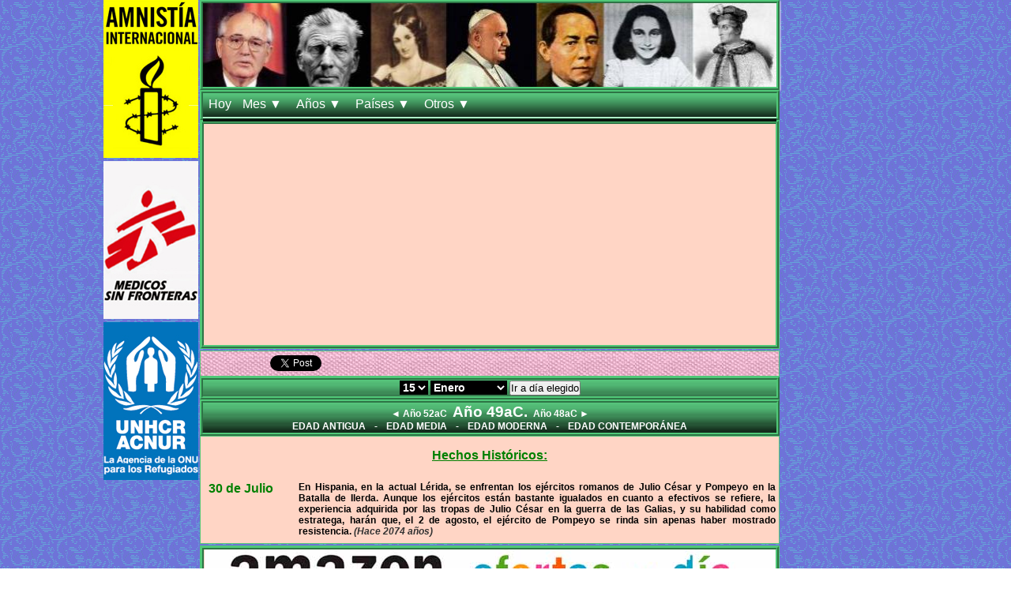

--- FILE ---
content_type: text/html; charset=UTF-8
request_url: https://www.hechoshistoricos.es/html/eventos49aC.html
body_size: 13599
content:
<!DOCTYPE html>
<html xmlns="http://www.w3.org/1999/xhtml" lang="es">
  <head>
  <!-- TradeDoubler site verification 3255449 -->
  	<meta http-equiv="content-type" content="text/html; charset=UTF-8">
    <title>
      Efem&eacute;rides de 49aC. Efem&eacute;rides anuales. Acontecimientos del a&ntilde;o. Eventos del a&ntilde;o. Calendario de Hechos Hist&oacute;ricos. A&ntilde;o 49aC. Efem&eacute;ride.
    </title>
	<link rel='canonical' href='https://www.hechoshistoricos.es/html/eventos49aC.html'>
    <meta name="viewport" content="width=device-width, initial-scale=1.0">
    <meta name="description" content="Efem&eacute;rides de 49aC. Efem&eacute;rides anuales. Acontecimientos del a&ntilde;o. Eventos del a&ntilde;o. Calendario de Hechos Hist&oacute;ricos. A&ntilde;o 49aC. Efem&eacute;ride. Fechas importantes. Historia.">
    <meta name="keywords" content="efemerides, acontecimientos, historia, nacimientos, obituarios, años">
    <meta name="rating" content="general">
    <meta name="robots" content="All, index, follow">
	<meta property="og:url" content='https://www.hechoshistoricos.es/html/eventos49aC.html'>
	<meta property="og:type" content="website">
	<meta property="og:title" content="Efem&eacute;rides de 49aC. Efem&eacute;rides anuales. Acontecimientos del a&ntilde;o. Eventos del a&ntilde;o. Calendario de Hechos Hist&oacute;ricos. A&ntilde;o 49aC. Efem&eacute;ride.">
	<meta property="og:description" content="Efemerides, acontecimientos, historia, nacimientos, obituarios, año">
	<meta property="og:image" content='https://www.hechoshistoricos.es/img/cliohistoria.jpg'>
	<meta property="og:image:secure_url" content='https://www.hechoshistoricos.es/img/cliohistoria.jpg'>
	<link rel='apple-touch-icon' href='https://www.hechoshistoricos.es/img/apple.png'>
	<link rel="stylesheet" type="text/css" href="https://www.hechoshistoricos.es/css/primavera.css">
	<script src="https://code.jquery.com/jquery-latest.js"></script>
    <link rel="shortcut icon" type='image/x-icon' href="https://www.hechoshistoricos.es/img/favicon.ico">
    <link rel="stylesheet" type="text/css" href="https://www.hechoshistoricos.es/css/imprimirano.css" media="print">
    <meta name="author" content="Miguel Fernández-Palacios Gordon">
	<script src='https://www.hechoshistoricos.es/js/hechoshistoricos.js'></script>
	<script src='https://ajax.googleapis.com/ajax/libs/jquery/1.3.2/jquery.min.js?ver=1.3.2' defer></script>
<script src='//platform.linkedin.com/in.js' defer></script>
<!-- Publi sólo para móvil -->
<script async src="//pagead2.googlesyndication.com/pagead/js/adsbygoogle.js"></script>
<script>
  (adsbygoogle = window.adsbygoogle || []).push({
    google_ad_client: \"ca-pub-5963964967058561\",
    enable_page_level_ads: true
  });
</script>
<!-- Fin publi sólo móvil -->
<!-- Inicio de Google Analytics -->
<!-- Google tag (gtag.js) -->
<script async src="https://www.googletagmanager.com/gtag/js?id=G-QNHP1G620H"></script>
<script>
  window.dataLayer = window.dataLayer || [];
  function gtag(){dataLayer.push(arguments);}
  gtag('js', new Date());

  gtag('config', 'G-QNHP1G620H');
</script>
<!-- Fin de Google Analytics -->
<!-- Mensaje para quienes bloquean anuncios -->
<script async src="https://fundingchoicesmessages.google.com/i/pub-5963964967058561?ers=1" nonce="lkhNTDksZfQl6KCf-IXmzg"></script><script nonce="lkhNTDksZfQl6KCf-IXmzg">(function() {function signalGooglefcPresent() {if (!window.frames['googlefcPresent']) {if (document.body) {const iframe = document.createElement('iframe'); iframe.style = 'width: 0; height: 0; border: none; z-index: -1000; left: -1000px; top: -1000px;'; iframe.style.display = 'none'; iframe.name = 'googlefcPresent'; document.body.appendChild(iframe);} else {setTimeout(signalGooglefcPresent, 0);}}}signalGooglefcPresent();})();</script>
<script>(function(){/*

 Copyright The Closure Library Authors.
 SPDX-License-Identifier: Apache-2.0
*/
'use strict';var aa=function(a){var b=0;return function(){return b<a.length?{done:!1,value:a[b++]}:{done:!0}}},ba="function"==typeof Object.create?Object.create:function(a){var b=function(){};b.prototype=a;return new b},k;if("function"==typeof Object.setPrototypeOf)k=Object.setPrototypeOf;else{var m;a:{var ca={a:!0},n={};try{n.__proto__=ca;m=n.a;break a}catch(a){}m=!1}k=m?function(a,b){a.__proto__=b;if(a.__proto__!==b)throw new TypeError(a+" is not extensible");return a}:null}
var p=k,q=function(a,b){a.prototype=ba(b.prototype);a.prototype.constructor=a;if(p)p(a,b);else for(var c in b)if("prototype"!=c)if(Object.defineProperties){var d=Object.getOwnPropertyDescriptor(b,c);d&&Object.defineProperty(a,c,d)}else a[c]=b[c];a.v=b.prototype},r=this||self,da=function(){},t=function(a){return a};var u;var w=function(a,b){this.g=b===v?a:""};w.prototype.toString=function(){return this.g+""};var v={},x=function(a){if(void 0===u){var b=null;var c=r.trustedTypes;if(c&&c.createPolicy){try{b=c.createPolicy("goog#html",{createHTML:t,createScript:t,createScriptURL:t})}catch(d){r.console&&r.console.error(d.message)}u=b}else u=b}a=(b=u)?b.createScriptURL(a):a;return new w(a,v)};var A=function(){return Math.floor(2147483648*Math.random()).toString(36)+Math.abs(Math.floor(2147483648*Math.random())^Date.now()).toString(36)};var B={},C=null;var D="function"===typeof Uint8Array;function E(a,b,c){return"object"===typeof a?D&&!Array.isArray(a)&&a instanceof Uint8Array?c(a):F(a,b,c):b(a)}function F(a,b,c){if(Array.isArray(a)){for(var d=Array(a.length),e=0;e<a.length;e++){var f=a[e];null!=f&&(d[e]=E(f,b,c))}Array.isArray(a)&&a.s&&G(d);return d}d={};for(e in a)Object.prototype.hasOwnProperty.call(a,e)&&(f=a[e],null!=f&&(d[e]=E(f,b,c)));return d}
function ea(a){return F(a,function(b){return"number"===typeof b?isFinite(b)?b:String(b):b},function(b){var c;void 0===c&&(c=0);if(!C){C={};for(var d="ABCDEFGHIJKLMNOPQRSTUVWXYZabcdefghijklmnopqrstuvwxyz0123456789".split(""),e=["+/=","+/","-_=","-_.","-_"],f=0;5>f;f++){var h=d.concat(e[f].split(""));B[f]=h;for(var g=0;g<h.length;g++){var l=h[g];void 0===C[l]&&(C[l]=g)}}}c=B[c];d=Array(Math.floor(b.length/3));e=c[64]||"";for(f=h=0;h<b.length-2;h+=3){var y=b[h],z=b[h+1];l=b[h+2];g=c[y>>2];y=c[(y&3)<<
4|z>>4];z=c[(z&15)<<2|l>>6];l=c[l&63];d[f++]=""+g+y+z+l}g=0;l=e;switch(b.length-h){case 2:g=b[h+1],l=c[(g&15)<<2]||e;case 1:b=b[h],d[f]=""+c[b>>2]+c[(b&3)<<4|g>>4]+l+e}return d.join("")})}var fa={s:{value:!0,configurable:!0}},G=function(a){Array.isArray(a)&&!Object.isFrozen(a)&&Object.defineProperties(a,fa);return a};var H;var J=function(a,b,c){var d=H;H=null;a||(a=d);d=this.constructor.u;a||(a=d?[d]:[]);this.j=d?0:-1;this.h=null;this.g=a;a:{d=this.g.length;a=d-1;if(d&&(d=this.g[a],!(null===d||"object"!=typeof d||Array.isArray(d)||D&&d instanceof Uint8Array))){this.l=a-this.j;this.i=d;break a}void 0!==b&&-1<b?(this.l=Math.max(b,a+1-this.j),this.i=null):this.l=Number.MAX_VALUE}if(c)for(b=0;b<c.length;b++)a=c[b],a<this.l?(a+=this.j,(d=this.g[a])?G(d):this.g[a]=I):(d=this.l+this.j,this.g[d]||(this.i=this.g[d]={}),(d=this.i[a])?
G(d):this.i[a]=I)},I=Object.freeze(G([])),K=function(a,b){if(-1===b)return null;if(b<a.l){b+=a.j;var c=a.g[b];return c!==I?c:a.g[b]=G([])}if(a.i)return c=a.i[b],c!==I?c:a.i[b]=G([])},M=function(a,b){var c=L;if(-1===b)return null;a.h||(a.h={});if(!a.h[b]){var d=K(a,b);d&&(a.h[b]=new c(d))}return a.h[b]};J.prototype.toJSON=function(){var a=N(this,!1);return ea(a)};
var N=function(a,b){if(a.h)for(var c in a.h)if(Object.prototype.hasOwnProperty.call(a.h,c)){var d=a.h[c];if(Array.isArray(d))for(var e=0;e<d.length;e++)d[e]&&N(d[e],b);else d&&N(d,b)}return a.g},O=function(a,b){H=b=b?JSON.parse(b):null;a=new a(b);H=null;return a};J.prototype.toString=function(){return N(this,!1).toString()};var P=function(a){J.call(this,a)};q(P,J);function ha(a){var b,c=(a.ownerDocument&&a.ownerDocument.defaultView||window).document,d=null===(b=c.querySelector)||void 0===b?void 0:b.call(c,"script[nonce]");(b=d?d.nonce||d.getAttribute("nonce")||"":"")&&a.setAttribute("nonce",b)};var Q=function(a,b){b=String(b);"application/xhtml+xml"===a.contentType&&(b=b.toLowerCase());return a.createElement(b)},R=function(a){this.g=a||r.document||document};R.prototype.appendChild=function(a,b){a.appendChild(b)};var S=function(a,b,c,d,e,f){try{var h=a.g,g=Q(a.g,"SCRIPT");g.async=!0;g.src=b instanceof w&&b.constructor===w?b.g:"type_error:TrustedResourceUrl";ha(g);h.head.appendChild(g);g.addEventListener("load",function(){e();d&&h.head.removeChild(g)});g.addEventListener("error",function(){0<c?S(a,b,c-1,d,e,f):(d&&h.head.removeChild(g),f())})}catch(l){f()}};var ia=r.atob("aHR0cHM6Ly93d3cuZ3N0YXRpYy5jb20vaW1hZ2VzL2ljb25zL21hdGVyaWFsL3N5c3RlbS8xeC93YXJuaW5nX2FtYmVyXzI0ZHAucG5n"),ja=r.atob("WW91IGFyZSBzZWVpbmcgdGhpcyBtZXNzYWdlIGJlY2F1c2UgYWQgb3Igc2NyaXB0IGJsb2NraW5nIHNvZnR3YXJlIGlzIGludGVyZmVyaW5nIHdpdGggdGhpcyBwYWdlLg=="),ka=r.atob("RGlzYWJsZSBhbnkgYWQgb3Igc2NyaXB0IGJsb2NraW5nIHNvZnR3YXJlLCB0aGVuIHJlbG9hZCB0aGlzIHBhZ2Uu"),la=function(a,b,c){this.h=a;this.j=new R(this.h);this.g=null;this.i=[];this.l=!1;this.o=b;this.m=c},V=function(a){if(a.h.body&&!a.l){var b=
function(){T(a);r.setTimeout(function(){return U(a,3)},50)};S(a.j,a.o,2,!0,function(){r[a.m]||b()},b);a.l=!0}},T=function(a){for(var b=W(1,5),c=0;c<b;c++){var d=X(a);a.h.body.appendChild(d);a.i.push(d)}b=X(a);b.style.bottom="0";b.style.left="0";b.style.position="fixed";b.style.width=W(100,110).toString()+"%";b.style.zIndex=W(2147483544,2147483644).toString();b.style["background-color"]=ma(249,259,242,252,219,229);b.style["box-shadow"]="0 0 12px #888";b.style.color=ma(0,10,0,10,0,10);b.style.display=
"flex";b.style["justify-content"]="center";b.style["font-family"]="Roboto, Arial";c=X(a);c.style.width=W(80,85).toString()+"%";c.style.maxWidth=W(750,775).toString()+"px";c.style.margin="24px";c.style.display="flex";c.style["align-items"]="flex-start";c.style["justify-content"]="center";d=Q(a.j.g,"IMG");d.className=A();d.src=ia;d.style.height="24px";d.style.width="24px";d.style["padding-right"]="16px";var e=X(a),f=X(a);f.style["font-weight"]="bold";f.textContent=ja;var h=X(a);h.textContent=ka;Y(a,
e,f);Y(a,e,h);Y(a,c,d);Y(a,c,e);Y(a,b,c);a.g=b;a.h.body.appendChild(a.g);b=W(1,5);for(c=0;c<b;c++)d=X(a),a.h.body.appendChild(d),a.i.push(d)},Y=function(a,b,c){for(var d=W(1,5),e=0;e<d;e++){var f=X(a);b.appendChild(f)}b.appendChild(c);c=W(1,5);for(d=0;d<c;d++)e=X(a),b.appendChild(e)},W=function(a,b){return Math.floor(a+Math.random()*(b-a))},ma=function(a,b,c,d,e,f){return"rgb("+W(Math.max(a,0),Math.min(b,255)).toString()+","+W(Math.max(c,0),Math.min(d,255)).toString()+","+W(Math.max(e,0),Math.min(f,
255)).toString()+")"},X=function(a){a=Q(a.j.g,"DIV");a.className=A();return a},U=function(a,b){0>=b||null!=a.g&&0!=a.g.offsetHeight&&0!=a.g.offsetWidth||(na(a),T(a),r.setTimeout(function(){return U(a,b-1)},50))},na=function(a){var b=a.i;var c="undefined"!=typeof Symbol&&Symbol.iterator&&b[Symbol.iterator];b=c?c.call(b):{next:aa(b)};for(c=b.next();!c.done;c=b.next())(c=c.value)&&c.parentNode&&c.parentNode.removeChild(c);a.i=[];(b=a.g)&&b.parentNode&&b.parentNode.removeChild(b);a.g=null};var pa=function(a,b,c,d,e){var f=oa(c),h=function(l){l.appendChild(f);r.setTimeout(function(){f?(0!==f.offsetHeight&&0!==f.offsetWidth?b():a(),f.parentNode&&f.parentNode.removeChild(f)):a()},d)},g=function(l){document.body?h(document.body):0<l?r.setTimeout(function(){g(l-1)},e):b()};g(3)},oa=function(a){var b=document.createElement("div");b.className=a;b.style.width="1px";b.style.height="1px";b.style.position="absolute";b.style.left="-10000px";b.style.top="-10000px";b.style.zIndex="-10000";return b};var L=function(a){J.call(this,a)};q(L,J);var qa=function(a){J.call(this,a)};q(qa,J);var ra=function(a,b){this.l=a;this.m=new R(a.document);this.g=b;this.i=K(this.g,1);b=M(this.g,2);this.o=x(K(b,4)||"");this.h=!1;b=M(this.g,13);b=x(K(b,4)||"");this.j=new la(a.document,b,K(this.g,12))};ra.prototype.start=function(){sa(this)};
var sa=function(a){ta(a);S(a.m,a.o,3,!1,function(){a:{var b=a.i;var c=r.btoa(b);if(c=r[c]){try{var d=O(P,r.atob(c))}catch(e){b=!1;break a}b=b===K(d,1)}else b=!1}b?Z(a,K(a.g,14)):(Z(a,K(a.g,8)),V(a.j))},function(){pa(function(){Z(a,K(a.g,7));V(a.j)},function(){return Z(a,K(a.g,6))},K(a.g,9),K(a.g,10),K(a.g,11))})},Z=function(a,b){a.h||(a.h=!0,a=new a.l.XMLHttpRequest,a.open("GET",b,!0),a.send())},ta=function(a){var b=r.btoa(a.i);a.l[b]&&Z(a,K(a.g,5))};(function(a,b){r[a]=function(c){for(var d=[],e=0;e<arguments.length;++e)d[e-0]=arguments[e];r[a]=da;b.apply(null,d)}})("__h82AlnkH6D91__",function(a){"function"===typeof window.atob&&(new ra(window,O(qa,window.atob(a)))).start()});}).call(this);

window.__h82AlnkH6D91__("[base64]/[base64]/[base64]/[base64]");</script>
<!-- Fin Mensaje para quienes bloquean anuncios -->
<!--noptimize-->
<script>
function downloadJSAtOnload() {
var element = document.createElement("script");
element.src = "https://pagead2.googlesyndication.com/pagead/js/adsbygoogle.js";
document.body.appendChild(element);
}
if (window.addEventListener)
window.addEventListener("load", downloadJSAtOnload, false);
else if (window.attachEvent)
window.attachEvent("onload", downloadJSAtOnload);
else window.onload = downloadJSAtOnload;
</script>
<!--/noptimize-->
  </head>
	<body onload='cambiomes()'>
<div id="fb-root"></div>
<script>(function(d, s, id) {
  var js, fjs = d.getElementsByTagName(s)[0];
  if (d.getElementById(id)) return;
  js = d.createElement(s); js.id = id;
  js.src = "//connect.facebook.net/es_ES/sdk.js#xfbml=1&version=v2.8";
  fjs.parentNode.insertBefore(js, fjs);
}(document, 'script', 'facebook-jssdk'));</script>
    <a id='principio'></a>
    <div id='contenedor'>
    <div id='lateralizq'><a href='https://www.es.amnesty.org/index.php' style='border:none' target='_blank'><img src='https://www.hechoshistoricos.es/img/Amnistia-Internacional-120-200.jpg' title='Colabore con Amnist&iacute;a Internacional' alt='Amnist&iacute;a Internacional' ></a>
<a href='https://www.msf.es/' style='border:none' target='_blank'><img src='https://www.hechoshistoricos.es/img/medicos-sin-frontera-120-200.jpg' title='Colabore con M&eacute;dicos sin fronteras' alt='M&eacute;dicos sin fronteras' ></a>
<a href='https://eacnur.org/es/' target='_blank'><img src='https://www.hechoshistoricos.es/img/acnur-120-200.jpg' title='Colabore con la Agencia de la ONU para los refugiados' alt='Agencia de la ONU para los refugiados' ></a></div><div id='central'>
<div class='ver foto'>
<img src='https://www.hechoshistoricos.es/img/personajes15.jpg' title='Gorbachov, Samuel Beckett, Mary Shelley, Juan XXIII, Benito Ju&aacute;rez, Anna Frank y Americo Vespucio.' alt='Personajes del d&iacute;a.'>
<div class='mask'>
<h2>Personajes del d&iacute;a</h2>
<p>Gorbachov, Samuel Beckett, Mary Shelley, Juan XXIII, Benito Ju&aacute;rez, Anna Frank y Americo Vespucio.</p>
</div>
</div><!-- foto -->
<!-- Menú lista -->
	<div class='menu'>
		<div class='header'>
			<ul class='nav'>
				<li><a href='https://www.hechoshistoricos.es' title='Vaya a la efem&eacute;rides de hoy.'>Hoy</a>
				</li>
 				<li><a>Mes &#9660;&nbsp;</a>	
					<ul>
						<li><a href='https://www.hechoshistoricos.es/html/enero10.html'>Enero 1 al 10</a></li>
						<li><a href='https://www.hechoshistoricos.es/html/enero20.html'>Enero 11 al 20</a></li>
						<li><a href='https://www.hechoshistoricos.es/html/enero30.html'>Enero 21 al 31</a></li>
						<li><a href='https://www.hechoshistoricos.es/html/febrero10.html'>Febrero 1 al 10</a></li>
						<li><a href='https://www.hechoshistoricos.es/html/febrero20.html'>Febrero 11 al 20</a></li>
						<li><a href='https://www.hechoshistoricos.es/html/febrero30.html'>Febrero 21 al 29</a></li>
						<li><a href='https://www.hechoshistoricos.es/html/marzo10.html'>Marzo 1 al 10</a></li>
						<li><a href='https://www.hechoshistoricos.es/html/marzo20.html'>Marzo 11 al 20</a></li>
						<li><a href='https://www.hechoshistoricos.es/html/marzo30.html'>Marzo 21 al 31</a></li>
						<li><a href='https://www.hechoshistoricos.es/html/abril10.html'>Abril 1 al 10</a></li>
						<li><a href='https://www.hechoshistoricos.es/html/abril20.html'>Abril 11 al 20</a></li>
						<li><a href='https://www.hechoshistoricos.es/html/abril30.html'>Abril 21 al 30</a></li>
						<li><a href='https://www.hechoshistoricos.es/html/mayo10.html'>Mayo 1 al 10</a></li>
						<li><a href='https://www.hechoshistoricos.es/html/mayo20.html'>Mayo 11 al 20</a></li>
						<li><a href='https://www.hechoshistoricos.es/html/mayo30.html'>Mayo 21 al 31</a></li>
						<li><a href='https://www.hechoshistoricos.es/html/junio10.html'>Junio 1 al 10</a></li>
						<li><a href='https://www.hechoshistoricos.es/html/junio20.html'>Junio 11 al 20</a></li>
						<li><a href='https://www.hechoshistoricos.es/html/junio30.html'>Junio 21 al 30</a></li>
						<li><a href='https://www.hechoshistoricos.es/html/julio10.html'>Julio 1 al 10</a></li>
						<li><a href='https://www.hechoshistoricos.es/html/julio20.html'>Julio 11 al 20</a></li>
						<li><a href='https://www.hechoshistoricos.es/html/julio30.html'>Julio 21 al 31</a></li>
						<li><a href='https://www.hechoshistoricos.es/html/agosto10.html'>Agosto 1 al 10</a></li>
						<li><a href='https://www.hechoshistoricos.es/html/agosto20.html'>Agosto 11 al 20</a></li>
						<li><a href='https://www.hechoshistoricos.es/html/agosto30.html'>Agosto 21 al 31</a></li>
						<li><a href='https://www.hechoshistoricos.es/html/septiembre10.html'>Septiembre 1 al 10</a></li>
						<li><a href='https://www.hechoshistoricos.es/html/septiembre20.html'>Septiembre 11 al 20</a></li>
						<li><a href='https://www.hechoshistoricos.es/html/septiembre30.html'>Septiembre 21 al 30</a></li>
						<li><a href='https://www.hechoshistoricos.es/html/octubre10.html'>Octubre 1 al 10</a></li>
						<li><a href='https://www.hechoshistoricos.es/html/octubre20.html'>Octubre 11 al 20</a></li>
						<li><a href='https://www.hechoshistoricos.es/html/octubre30.html'>Octubre 21 al 31</a></li>
						<li><a href='https://www.hechoshistoricos.es/html/noviembre10.html'>Noviembre 1 al 10</a></li>
						<li><a href='https://www.hechoshistoricos.es/html/noviembre20.html'>Noviembre 11 al 20</a></li>
						<li><a href='https://www.hechoshistoricos.es/html/noviembre30.html'>Noviembre 21 al 30</a></li>
						<li><a href='https://www.hechoshistoricos.es/html/diciembre10.html'>Diciembre 1 al 10</a></li>
						<li><a href='https://www.hechoshistoricos.es/html/diciembre20.html'>Diciembre 11 al 20</a></li>
						<li><a href='https://www.hechoshistoricos.es/html/diciembre30.html'>Diciembre 21 al 31</a></li>
				<li><a href='https://www.hechoshistoricos.es/html/meses.html'>Meses</a></li>
			</ul>
		</li>
		<li><a>A&ntilde;os &#9660;&nbsp;</a>
			<ul class='children'>
				<li><a href='https://www.hechoshistoricos.es/html/eventosanuales4.html' title='Acontecimientos anteriores a 477.'>Edad Antigua</a></li>
				<li><a href='https://www.hechoshistoricos.es/html/eventosanuales3.html' title='Acontecimientos entre 477 y 1453.'>Edad Media</a></li>
				<li><a href='https://www.hechoshistoricos.es/html/eventosanuales2.html' title='Acontecimientos entre 1454 y 1789.'>Edad Moderna</a></li>
				<li><a href='https://www.hechoshistoricos.es/html/eventosanuales1.html' title='Acontecimientos desde 1790 a la actualidad.'>Edad Contempor&aacute;nea</a></li>
				<li><a href='https://www.hechoshistoricos.es/html/eventosanuales.html' title='Acontecimientos hist&oacute;ricos clasificados por a&ntilde;os.'>Edades</a></li>
			</ul>
		</li>
		<li><a>Pa&iacute;ses &#9660;&nbsp;</a>
			<ul>
			                    <li><a class='menu2' href='https://www.hechoshistoricos.es/paises/Afganistan.html'>Afganist&aacute;n</a></li>
                    <li><a class='menu2' href='https://www.hechoshistoricos.es/paises/Albania.html'>Albania</a></li>
                    <li><a class='menu2' href='https://www.hechoshistoricos.es/paises/Alemania.html'>Alemania</a></li>
                    <li><a class='menu2' href='https://www.hechoshistoricos.es/paises/Angola.html'>Angola</a></li>
                    <li><a class='menu2' href='https://www.hechoshistoricos.es/paises/Arabia_Saudita.html'>Arabia Saudita</a></li>
                    <li><a class='menu2' href='https://www.hechoshistoricos.es/paises/Argelia.html'>Argelia</a></li>
                    <li><a class='menu2' href='https://www.hechoshistoricos.es/paises/Argentina.html'>Argentina</a></li>
                    <li><a class='menu2' href='https://www.hechoshistoricos.es/paises/Armenia.html'>Armenia</a></li>
                    <li><a class='menu2' href='https://www.hechoshistoricos.es/paises/Australia.html'>Australia</a></li>
                    <li><a class='menu2' href='https://www.hechoshistoricos.es/paises/Austria.html'>Austria</a></li>
                    <li><a class='menu2' href='https://www.hechoshistoricos.es/paises/Bahamas.html'>Bahamas</a></li>
                    <li><a class='menu2' href='https://www.hechoshistoricos.es/paises/Bahrein.html'>Bahr&eacute;in</a></li>
                    <li><a class='menu2' href='https://www.hechoshistoricos.es/paises/Bangladesh.html'>Bangladesh</a></li>
                    <li><a class='menu2' href='https://www.hechoshistoricos.es/paises/Belgica.html'>B&eacute;lgica</a></li>
                    <li><a class='menu2' href='https://www.hechoshistoricos.es/paises/Bielorusia.html'>Bielorusia</a></li>
                    <li><a class='menu2' href='https://www.hechoshistoricos.es/paises/Birmania.html'>Birmania</a></li>
                    <li><a class='menu2' href='https://www.hechoshistoricos.es/paises/Bolivia.html'>Bolivia</a></li>
                    <li><a class='menu2' href='https://www.hechoshistoricos.es/paises/Bosnia.html'>Bosnia</a></li>
                    <li><a class='menu2' href='https://www.hechoshistoricos.es/paises/Brasil.html'>Brasil</a></li>
                    <li><a class='menu2' href='https://www.hechoshistoricos.es/paises/Bulgaria.html'>Bulgaria</a></li>
                    <li><a class='menu2' href='https://www.hechoshistoricos.es/paises/Burkina_Faso.html'>Burkina Faso</a></li>
                    <li><a class='menu2' href='https://www.hechoshistoricos.es/paises/Burundi.html'>Burundi</a></li>
                    <li><a class='menu2' href='https://www.hechoshistoricos.es/paises/Camboya.html'>Camboya</a></li>
                    <li><a class='menu2' href='https://www.hechoshistoricos.es/paises/Camerun.html'>Camer&uacute;n</a></li>
                    <li><a class='menu2' href='https://www.hechoshistoricos.es/paises/Canada.html'>Canad&aacute;</a></li>
                    <li><a class='menu2' href='https://www.hechoshistoricos.es/paises/Catar.html'>Catar</a></li>
                    <li><a class='menu2' href='https://www.hechoshistoricos.es/paises/Chad.html'>Chad</a></li>
                    <li><a class='menu2' href='https://www.hechoshistoricos.es/paises/Chile.html'>Chile</a></li>
                    <li><a class='menu2' href='https://www.hechoshistoricos.es/paises/China.html'>China</a></li>
                    <li><a class='menu2' href='https://www.hechoshistoricos.es/paises/Chipre.html'>Chipre</a></li>
                    <li><a class='menu2' href='https://www.hechoshistoricos.es/paises/Ciudad_del_Vaticano.html'>Ciudad del Vaticano</a></li>
                    <li><a class='menu2' href='https://www.hechoshistoricos.es/paises/Colombia.html'>Colombia</a></li>
                    <li><a class='menu2' href='https://www.hechoshistoricos.es/paises/Comores.html'>Comores</a></li>
                    <li><a class='menu2' href='https://www.hechoshistoricos.es/paises/Corea_del_Norte.html'>Corea del Norte</a></li>
                    <li><a class='menu2' href='https://www.hechoshistoricos.es/paises/Corea_del_Sur.html'>Corea del Sur</a></li>
                    <li><a class='menu2' href='https://www.hechoshistoricos.es/paises/Costa_de_Marfil.html'>Costa de Marfil</a></li>
                    <li><a class='menu2' href='https://www.hechoshistoricos.es/paises/Costa_Rica.html'>Costa Rica</a></li>
                    <li><a class='menu2' href='https://www.hechoshistoricos.es/paises/Crimea.html'>Crimea</a></li>
                    <li><a class='menu2' href='https://www.hechoshistoricos.es/paises/Croacia.html'>Croacia</a></li>
                    <li><a class='menu2' href='https://www.hechoshistoricos.es/paises/Cuba.html'>Cuba</a></li>
                    <li><a class='menu2' href='https://www.hechoshistoricos.es/paises/Dinamarca.html'>Dinamarca</a></li>
                    <li><a class='menu2' href='https://www.hechoshistoricos.es/paises/Dubai.html'>Dubai</a></li>
                    <li><a class='menu2' href='https://www.hechoshistoricos.es/paises/Ecuador.html'>Ecuador</a></li>
                    <li><a class='menu2' href='https://www.hechoshistoricos.es/paises/Egipto.html'>Egipto</a></li>
                    <li><a class='menu2' href='https://www.hechoshistoricos.es/paises/El_Salvador.html'>El Salvador</a></li>
                    <li><a class='menu2' href='https://www.hechoshistoricos.es/paises/Eslovaquia.html'>Eslovaquia</a></li>
                    <li><a class='menu2' href='https://www.hechoshistoricos.es/paises/Eslovenia.html'>Eslovenia</a></li>
                    <li><a class='menu2' href='https://www.hechoshistoricos.es/paises/Espanha.html'>Espa&ntilde;a</a></li>
                    <li><a class='menu2' href='https://www.hechoshistoricos.es/paises/Estados_Unidos.html'>Estados Unidos</a></li>
                    <li><a class='menu2' href='https://www.hechoshistoricos.es/paises/Estonia.html'>Estonia</a></li>
                    <li><a class='menu2' href='https://www.hechoshistoricos.es/paises/Etiopia.html'>Etiop&iacute;a</a></li>
                    <li><a class='menu2' href='https://www.hechoshistoricos.es/paises/Fiji.html'>Fiji</a></li>
                    <li><a class='menu2' href='https://www.hechoshistoricos.es/paises/Filipinas.html'>Filipinas</a></li>
                    <li><a class='menu2' href='https://www.hechoshistoricos.es/paises/Finlandia.html'>Finlandia</a></li>
                    <li><a class='menu2' href='https://www.hechoshistoricos.es/paises/Francia.html'>Francia</a></li>
                    <li><a class='menu2' href='https://www.hechoshistoricos.es/paises/Gabon.html'>Gab&oacute;n</a></li>
                    <li><a class='menu2' href='https://www.hechoshistoricos.es/paises/Ghana.html'>Ghana</a></li>
                    <li><a class='menu2' href='https://www.hechoshistoricos.es/paises/Granada.html'>Granada</a></li>
                    <li><a class='menu2' href='https://www.hechoshistoricos.es/paises/Grecia.html'>Grecia</a></li>
                    <li><a class='menu2' href='https://www.hechoshistoricos.es/paises/Guam.html'>Guam</a></li>
                    <li><a class='menu2' href='https://www.hechoshistoricos.es/paises/Guatemala.html'>Guatemala</a></li>
                    <li><a class='menu2' href='https://www.hechoshistoricos.es/paises/Guinea_Ecuatorial.html'>Guinea Ecuatorial</a></li>
                    <li><a class='menu2' href='https://www.hechoshistoricos.es/paises/Guyana.html'>Guyana</a></li>
                    <li><a class='menu2' href='https://www.hechoshistoricos.es/paises/Haiti.html'>Hait&iacute;</a></li>
                    <li><a class='menu2' href='https://www.hechoshistoricos.es/paises/Holanda.html'>Holanda</a></li>
                    <li><a class='menu2' href='https://www.hechoshistoricos.es/paises/Honduras.html'>Honduras</a></li>
                    <li><a class='menu2' href='https://www.hechoshistoricos.es/paises/Hong_Kong.html'>Hong Kong</a></li>
                    <li><a class='menu2' href='https://www.hechoshistoricos.es/paises/Hungria.html'>Hungr&iacute;a</a></li>
                    <li><a class='menu2' href='https://www.hechoshistoricos.es/paises/India.html'>India</a></li>
                    <li><a class='menu2' href='https://www.hechoshistoricos.es/paises/Indonesia.html'>Indonesia</a></li>
                    <li><a class='menu2' href='https://www.hechoshistoricos.es/paises/Irak.html'>Irak</a></li>
                    <li><a class='menu2' href='https://www.hechoshistoricos.es/paises/Iran.html'>Ir&aacute;n</a></li>
                    <li><a class='menu2' href='https://www.hechoshistoricos.es/paises/Irlanda.html'>Irlanda</a></li>
                    <li><a class='menu2' href='https://www.hechoshistoricos.es/paises/Islandia.html'>Islandia</a></li>
                    <li><a class='menu2' href='https://www.hechoshistoricos.es/paises/Islas_Caiman.html'>Islas Caim&aacute;n</a></li>
                    <li><a class='menu2' href='https://www.hechoshistoricos.es/paises/Islas_de_la_Sociedad.html'>Islas de la Sociedad</a></li>
                    <li><a class='menu2' href='https://www.hechoshistoricos.es/paises/Islas_Marshall.html'>Islas Marshall</a></li>
                    <li><a class='menu2' href='https://www.hechoshistoricos.es/paises/Islas_Virgenes.html'>Islas V&iacute;rgenes</a></li>
                    <li><a class='menu2' href='https://www.hechoshistoricos.es/paises/Israel.html'>Israel</a></li>
                    <li><a class='menu2' href='https://www.hechoshistoricos.es/paises/Italia.html'>Italia</a></li>
                    <li><a class='menu2' href='https://www.hechoshistoricos.es/paises/Jamaica.html'>Jamaica</a></li>
                    <li><a class='menu2' href='https://www.hechoshistoricos.es/paises/Japon.html'>Jap&oacute;n</a></li>
                    <li><a class='menu2' href='https://www.hechoshistoricos.es/paises/Jordania.html'>Jordania</a></li>
                    <li><a class='menu2' href='https://www.hechoshistoricos.es/paises/Kazajistan.html'>Kazajist&aacute;n</a></li>
                    <li><a class='menu2' href='https://www.hechoshistoricos.es/paises/Kenia.html'>Kenia</a></li>
                    <li><a class='menu2' href='https://www.hechoshistoricos.es/paises/Kosovo.html'>Kosovo</a></li>
                    <li><a class='menu2' href='https://www.hechoshistoricos.es/paises/Kuwait.html'>Kuwait</a></li>
                    <li><a class='menu2' href='https://www.hechoshistoricos.es/paises/Lesoto.html'>Lesoto</a></li>
                    <li><a class='menu2' href='https://www.hechoshistoricos.es/paises/Letonia.html'>Letonia</a></li>
                    <li><a class='menu2' href='https://www.hechoshistoricos.es/paises/Libano.html'>L&iacute;bano</a></li>
                    <li><a class='menu2' href='https://www.hechoshistoricos.es/paises/Liberia.html'>Liberia</a></li>
                    <li><a class='menu2' href='https://www.hechoshistoricos.es/paises/Libia.html'>Libia</a></li>
                    <li><a class='menu2' href='https://www.hechoshistoricos.es/paises/Lituania.html'>Lituania</a></li>
                    <li><a class='menu2' href='https://www.hechoshistoricos.es/paises/Luxemburgo.html'>Luxemburgo</a></li>
                    <li><a class='menu2' href='https://www.hechoshistoricos.es/paises/Macedonia.html'>Macedonia</a></li>
                    <li><a class='menu2' href='https://www.hechoshistoricos.es/paises/Madagascar.html'>Madagascar</a></li>
                    <li><a class='menu2' href='https://www.hechoshistoricos.es/paises/Malasia.html'>Malasia</a></li>
                    <li><a class='menu2' href='https://www.hechoshistoricos.es/paises/Malawi.html'>Malawi</a></li>
                    <li><a class='menu2' href='https://www.hechoshistoricos.es/paises/Mali.html'>Mal&iacute;</a></li>
                    <li><a class='menu2' href='https://www.hechoshistoricos.es/paises/Malta.html'>Malta</a></li>
                    <li><a class='menu2' href='https://www.hechoshistoricos.es/paises/Marruecos.html'>Marruecos</a></li>
                    <li><a class='menu2' href='https://www.hechoshistoricos.es/paises/Martinica.html'>Martinica</a></li>
                    <li><a class='menu2' href='https://www.hechoshistoricos.es/paises/Mauricio.html'>Mauricio</a></li>
                    <li><a class='menu2' href='https://www.hechoshistoricos.es/paises/Mauritania.html'>Mauritania</a></li>
                    <li><a class='menu2' href='https://www.hechoshistoricos.es/paises/Mexico.html'>M&eacute;xico</a></li>
                    <li><a class='menu2' href='https://www.hechoshistoricos.es/paises/Micronesia.html'>Micronesia</a></li>
                    <li><a class='menu2' href='https://www.hechoshistoricos.es/paises/Moldavia.html'>Moldavia</a></li>
                    <li><a class='menu2' href='https://www.hechoshistoricos.es/paises/Monaco.html'>M&oacute;naco</a></li>
                    <li><a class='menu2' href='https://www.hechoshistoricos.es/paises/Mongolia.html'>Mongolia</a></li>
                    <li><a class='menu2' href='https://www.hechoshistoricos.es/paises/Montenegro.html'>Montenegro</a></li>
                    <li><a class='menu2' href='https://www.hechoshistoricos.es/paises/Mozambique.html'>Mozambique</a></li>
                    <li><a class='menu2' href='https://www.hechoshistoricos.es/paises/Namibia.html'>Namibia</a></li>
                    <li><a class='menu2' href='https://www.hechoshistoricos.es/paises/Nepal.html'>Nepal</a></li>
                    <li><a class='menu2' href='https://www.hechoshistoricos.es/paises/Nicaragua.html'>Nicaragua</a></li>
                    <li><a class='menu2' href='https://www.hechoshistoricos.es/paises/Niger.html'>N&iacute;ger</a></li>
                    <li><a class='menu2' href='https://www.hechoshistoricos.es/paises/Nigeria.html'>Nigeria</a></li>
                    <li><a class='menu2' href='https://www.hechoshistoricos.es/paises/Noruega.html'>Noruega</a></li>
                    <li><a class='menu2' href='https://www.hechoshistoricos.es/paises/Nueva_Zelanda.html'>Nueva Zelanda</a></li>
                    <li><a class='menu2' href='https://www.hechoshistoricos.es/paises/Paises_Bajos.html'>Paises Bajos</a></li>
                    <li><a class='menu2' href='https://www.hechoshistoricos.es/paises/Pakistan.html'>Pakist&aacute;n</a></li>
                    <li><a class='menu2' href='https://www.hechoshistoricos.es/paises/Palestina.html'>Palestina</a></li>
                    <li><a class='menu2' href='https://www.hechoshistoricos.es/paises/Panama.html'>Panam&aacute;</a></li>
                    <li><a class='menu2' href='https://www.hechoshistoricos.es/paises/Papua_Nueva_Guinea.html'>Pap&uacute;a Nueva Guinea</a></li>
                    <li><a class='menu2' href='https://www.hechoshistoricos.es/paises/Paraguay.html'>Paraguay</a></li>
                    <li><a class='menu2' href='https://www.hechoshistoricos.es/paises/Peru.html'>Per&uacute;</a></li>
                    <li><a class='menu2' href='https://www.hechoshistoricos.es/paises/Polonia.html'>Polonia</a></li>
                    <li><a class='menu2' href='https://www.hechoshistoricos.es/paises/Portugal.html'>Portugal</a></li>
                    <li><a class='menu2' href='https://www.hechoshistoricos.es/paises/Puerto_Rico.html'>Puerto Rico</a></li>
                    <li><a class='menu2' href='https://www.hechoshistoricos.es/paises/Reino_de_Suazilandia.html'>Reino de Suazilandia</a></li>
                    <li><a class='menu2' href='https://www.hechoshistoricos.es/paises/Reino_Unido.html'>Reino Unido</a></li>
                    <li><a class='menu2' href='https://www.hechoshistoricos.es/paises/Republica_Centroafricana.html'>Rep. Centroafricana</a></li>
                    <li><a class='menu2' href='https://www.hechoshistoricos.es/paises/Republica_Checa.html'>Rep&uacute;blica Checa</a></li>
                    <li><a class='menu2' href='https://www.hechoshistoricos.es/paises/Republica_del_Congo.html'>Rep&uacute;blica del Congo</a></li>
                    <li><a class='menu2' href='https://www.hechoshistoricos.es/paises/Republica_Dominicana.html'>Rep&uacute;blica Dominicana</a></li>
                    <li><a class='menu2' href='https://www.hechoshistoricos.es/paises/Ruanda.html'>Ruanda</a></li>
                    <li><a class='menu2' href='https://www.hechoshistoricos.es/paises/Rumania.html'>Ruman&iacute;a</a></li>
                    <li><a class='menu2' href='https://www.hechoshistoricos.es/paises/Rusia.html'>Rusia</a></li>
                    <li><a class='menu2' href='https://www.hechoshistoricos.es/paises/Samoa.html'>Samoa</a></li>
                    <li><a class='menu2' href='https://www.hechoshistoricos.es/paises/San_Marino.html'>San Marino</a></li>
                    <li><a class='menu2' href='https://www.hechoshistoricos.es/paises/Santa_Lucia.html'>Santa Luc&iacute;a</a></li>
                    <li><a class='menu2' href='https://www.hechoshistoricos.es/paises/Santo_Tome_y_Principe.html'>Santo Tom&eacute; y Pr&iacute;ncipe</a></li>
                    <li><a class='menu2' href='https://www.hechoshistoricos.es/paises/Serbia.html'>Serbia</a></li>
                    <li><a class='menu2' href='https://www.hechoshistoricos.es/paises/Seychelles.html'>Seychelles</a></li>
                    <li><a class='menu2' href='https://www.hechoshistoricos.es/paises/Sierra_Leona.html'>Sierra Leona</a></li>
                    <li><a class='menu2' href='https://www.hechoshistoricos.es/paises/Singapur.html'>Singapur</a></li>
                    <li><a class='menu2' href='https://www.hechoshistoricos.es/paises/Siria.html'>Siria</a></li>
                    <li><a class='menu2' href='https://www.hechoshistoricos.es/paises/Somalia.html'>Somalia</a></li>
                    <li><a class='menu2' href='https://www.hechoshistoricos.es/paises/Sri_Lanka.html'>Sri Lanka</a></li>
                    <li><a class='menu2' href='https://www.hechoshistoricos.es/paises/Sudafrica.html'>Sud&aacute;frica</a></li>
                    <li><a class='menu2' href='https://www.hechoshistoricos.es/paises/Sudan.html'>Sud&aacute;n</a></li>
                    <li><a class='menu2' href='https://www.hechoshistoricos.es/paises/Sudan_del_Sur.html'>Sud&aacute;n del Sur</a></li>
                    <li><a class='menu2' href='https://www.hechoshistoricos.es/paises/Suecia.html'>Suecia</a></li>
                    <li><a class='menu2' href='https://www.hechoshistoricos.es/paises/Suiza.html'>Suiza</a></li>
                    <li><a class='menu2' href='https://www.hechoshistoricos.es/paises/Surinam.html'>Surinam</a></li>
                    <li><a class='menu2' href='https://www.hechoshistoricos.es/paises/Tailandia.html'>Tailandia</a></li>
                    <li><a class='menu2' href='https://www.hechoshistoricos.es/paises/Tanzania.html'>Tanzania</a></li>
                    <li><a class='menu2' href='https://www.hechoshistoricos.es/paises/Tayikistan.html'>Tayikist&aacute;n</a></li>
                    <li><a class='menu2' href='https://www.hechoshistoricos.es/paises/Timor_Oriental.html'>Timor Oriental</a></li>
                    <li><a class='menu2' href='https://www.hechoshistoricos.es/paises/Togo.html'>Togo</a></li>
                    <li><a class='menu2' href='https://www.hechoshistoricos.es/paises/Tonga.html'>Tonga</a></li>
                    <li><a class='menu2' href='https://www.hechoshistoricos.es/paises/Trinidad_y_Tobago.html'>Trinidad y Tobago</a></li>
                    <li><a class='menu2' href='https://www.hechoshistoricos.es/paises/Tunez.html'>T&uacute;nez</a></li>
                    <li><a class='menu2' href='https://www.hechoshistoricos.es/paises/Turkmenistan.html'>Turkmenist&aacute;n</a></li>
                    <li><a class='menu2' href='https://www.hechoshistoricos.es/paises/Turquia.html'>Turqu&iacute;a</a></li>
                    <li><a class='menu2' href='https://www.hechoshistoricos.es/paises/Ucrania.html'>Ucrania</a></li>
                    <li><a class='menu2' href='https://www.hechoshistoricos.es/paises/Uganda.html'>Uganda</a></li>
                    <li><a class='menu2' href='https://www.hechoshistoricos.es/paises/Union_Sovietica.html'>Uni&oacute;n Sovi&eacute;tica</a></li>
                    <li><a class='menu2' href='https://www.hechoshistoricos.es/paises/Uruguay.html'>Uruguay</a></li>
                    <li><a class='menu2' href='https://www.hechoshistoricos.es/paises/Uzbekistan.html'>Uzbekist&aacute;n</a></li>
                    <li><a class='menu2' href='https://www.hechoshistoricos.es/paises/Vanuatu.html'>Vanuatu</a></li>
                    <li><a class='menu2' href='https://www.hechoshistoricos.es/paises/Venezuela.html'>Venezuela</a></li>
                    <li><a class='menu2' href='https://www.hechoshistoricos.es/paises/Vietnam.html'>Vietnam</a></li>
                    <li><a class='menu2' href='https://www.hechoshistoricos.es/paises/Yemen.html'>Yemen</a></li>
                    <li><a class='menu2' href='https://www.hechoshistoricos.es/paises/Yugoslavia.html'>Yugoslavia</a></li>
                    <li><a class='menu2' href='https://www.hechoshistoricos.es/paises/Zambia.html'>Zambia</a></li>
                    <li><a class='menu2' href='https://www.hechoshistoricos.es/paises/Zimbabwe.html'>Zimbabwe</a></li>
				<li><a href='https://www.hechoshistoricos.es/paises/Paises.html' title='Vaya a la efem&eacute;rides por pa&iacute;ses.'>&Iacute;ndice</a></li>
			</ul>
		</li>
		<li><a>Otros &#9660;&nbsp;</a>
			<ul>
				<li><a href='https://www.hechoshistoricos.es/test.html' title='Test de hechos hist&oacute;ricos'>&iquest;En qu&eacute; a&ntilde;o ...&quest;</a></li>
				<!-- <li><a href='https://www.hechoshistoricos.es/gobiernos/index.html' title='Gobiernos de Espa&ntilde;a.'>Gobiernos de Espa&ntilde;a</a></li> -->
				<li><a href='javascript:imprimir()' title='Imprima sin contenidos superfluos'>Imprimir</a></li>
				<li><a href='https://www.hechoshistoricos.es/dispositivo/hechoshistoricosgadget.html' title='Ponga un gadget de efem&eacute;rides en su web o blog.'>Efem&eacute;rides en su web</a></li>
				<li><a href='https://www.hechoshistoricos.es/html/enlace.html' title='Ponga un gadget de efem&eacute;rides en su web o blog.'>Calendario en su web</a></li>
				<li><a href='https://www.hechoshistoricos.es/html/search.html' title='Buscar en www.hechoshistoricos.mig'>Buscar</a></li>
				<li><a href='http://www.google.es' title='Salir a Google.'>Salir</a></li>
			</ul>
		</li>
	</ul>
</div>
</div><!-- menu -->
<!-- Fin menú lista --><div class='cajacent'>
<div class='publicidad'>
<!-- 970x90hh --><ins class="adsbygoogle"     style="display:block"     data-ad-client="ca-pub-5963964967058561"     data-ad-slot="3818541932"  data-ad-format="auto"></ins><script>(adsbygoogle = window.adsbygoogle || []).push({});</script></div><!-- publicidad -->
</div><!-- cajacent -->
<div class='subcont'>
<div id='sociales'>
<div class='redsocial'>
	<a href='https://twitter.com/share' class='twitter-share-button' data-url='https://www.hechoshistoricos.es/html/eventos49aC.html' data-lang='es'></a>
</div><!-- redsocial -->
<div class='redsocial' id='linkedint'>
<script type='IN/Share' data-url='https://www.hechoshistoricos.es/html/eventos49aC.html' data-counter='right'></script>
</div><!-- redsocial -->
<div class='redsocial' id='wash-ap'>
	<a href='whatsapp://send?text=https://www.hechoshistoricos.es/html/eventos49aC.html' data-action='share/whatsapp/share'>
	<img src='https://www.hechoshistoricos.es/img/WhatsApp.gif' alt='Envíar por WhatsApp' title='Envíar por WhatsApp' width='25' height='25'></a>
		</div><!-- redsocial -->
<div class='redsocial'>
<div class="fb-share-button" data-href=https://www.hechoshistoricos.es/html/eventos49aC.html data-layout="button_count" data-mobile-iframe="true"></div>
</div><!-- redsocial -->
</div><!-- sociales -->
<div id='combo'>

		  <select id ='seleccionaDia' class='mes2'>
			<option value='01'>1</option>
<option value='02'>2</option>
<option value='03'>3</option>
<option value='04'>4</option>
<option value='05'>5</option>
<option value='06'>6</option>
<option value='07'>7</option>
<option value='08'>8</option>
<option value='09'>9</option>
<option value='10'>10</option>
<option value='11'>11</option>
<option value='12'>12</option>
<option value='13'>13</option>
<option value='14'>14</option>
<option value='15' selected>15</option>
<option value='16'>16</option>
<option value='17'>17</option>
<option value='18'>18</option>
<option value='19'>19</option>
<option value='20'>20</option>
<option value='21'>21</option>
<option value='22'>22</option>
<option value='23'>23</option>
<option value='24'>24</option>
<option value='25'>25</option>
<option value='26'>26</option>
<option value='27'>27</option>
<option value='28'>28</option>
<option value='29'>29</option>
<option value='30'>30</option>
<option value='31'>31</option>
    
		  </select>
		  <select id='seleccionaMes' class='mes2' onchange='cambiomes()'>
			<option value='01' selected>Enero</option>
<option value='02'>Febrero</option>
<option value='03'>Marzo</option>
<option value='04'>Abril</option>
<option value='05'>Mayo</option>
<option value='06'>Junio</option>
<option value='07'>Julio</option>
<option value='08'>Agosto</option>
<option value='09'>Septiembre</option>
<option value='10'>Octubre</option>
<option value='11'>Noviembre</option>
<option value='12'>Diciembre</option>

		  </select>
		  <button onclick='iradia()'>
		  Ir a día elegido
		  </button></div><!-- combo -->
<div id='menusupfecha'>
<div>
<a class='diames' href='https://www.hechoshistoricos.es/html/eventos52aC.html'>&#9668; A&ntilde;o 52aC</a>
<p class='anio'>A&ntilde;o 49aC.</p>
<a class='diames' href='https://www.hechoshistoricos.es/html/eventos48aC.html'>A&ntilde;o 48aC &#9658;</a>
</div>
<div><a class='diames' title='Acontecimientos anteriores a 477 (Edad Antigua).' href='https://www.hechoshistoricos.es/html/eventosanuales4.html'>EDAD ANTIGUA</a><span class='diames'> - </span><a class='diames' title='Acontecimientos entre 477 y 1453 (Edad Media).' href='https://www.hechoshistoricos.es/html/eventosanuales3.html'>EDAD MEDIA</a><span class='diames'> - </span><a class='diames' title='Acontecimientos entre 1454 y 1789 (Edad Moderna).' href='https://www.hechoshistoricos.es/html/eventosanuales2.html'>EDAD MODERNA</a><span class='diames'> - </span><a class='diames' title='Acontecimientos desde 1790 a la actualidad (Edad Contemporánea).' href='https://www.hechoshistoricos.es/html/eventosanuales1.html'>EDAD CONTEMPOR&Aacute;NEA</a></div>

</div><!-- menusupfecha -->
<div class='cajacent'>
<div class='centrado'><h2>Hechos Hist&oacute;ricos:</h2></div>
<div class='anuario'>
<div class='hhanno'><a class='anohref' href='https://www.hechoshistoricos.es/html/hechoshistoricos0730.html' title='Efem&eacute;rides del 30 de Julio'>30 de Julio</a>
</div><!-- hhanno -->
<div class='anotext'>En Hispania, en la actual L&eacute;rida, se enfrentan los ej&eacute;rcitos romanos de Julio C&eacute;sar y Pompeyo en la Batalla de Ilerda. Aunque los ej&eacute;rcitos est&aacute;n bastante igualados en cuanto a efectivos se refiere, la experiencia adquirida por las tropas de Julio C&eacute;sar en la guerra de las Galias, y su habilidad como estratega, har&aacute;n que, el 2 de agosto, el ej&eacute;rcito de Pompeyo se rinda sin apenas haber mostrado resistencia.<span class='hace'> (Hace  2074  a&ntilde;os)</span>

</div><!--anotext-->
</div><!-- anuario -->
</div><!-- cajacent -->
<div class='cajacent'>
<div class='publicent'>
<a href='https://www.amazon.es/ofertas-dia/s?tag=1234567965412-21&k=ofertas+del+dia' target='_blank'><img src='https://www.hechoshistoricos.es/img/AmazonOfertas728x90.jpg' alt='Ofertas del d&iacute;a en Amazon' title='Ofertas del d&iacute;a en Amazon' ></a></div><!-- publicent -->
</div><!-- cajacent -->
</div><!-- 'subcont' -->
<div id='cuadros'>
<div id='cuadro1'><a href='https://www.amazon.es/ofertas-dia/s?tag=1234567965412-21&k=ofertas+del+dia' target='_blank'><img src='https://www.hechoshistoricos.es/img/AmazonOfertas.jpg' title='Amazon Ofertas del d&iacute;a' alt='Amazon Ofertas del d&iacute;a' ></a></div><div id='cuadro2'><ins class="adsbygoogle" style="display:inline-block;width:336px;height:280px" data-ad-client="ca-pub-5963964967058561" data-ad-slot="1328934337"></ins><script>(adsbygoogle = window.adsbygoogle || []).push({});</script></div></div>
<div class='cajacent'>
<div class='publicent'>
<div class='publicent' id='aforgrande'>
<div style="width:728px"><iframe style="background-color:transparent; float:left; border:none;" width="722" height="164" src="https://www.aforismos.net/dispositivo/aforismosdispdeldia.html"></iframe></div></div><!-- publicent -->
<div class='publicent' id='aforpeque'>
<div style="width:241px"><iframe style="background-color:transparent; border:none;" width="235" height="265" src="https://www.aforismos.net/dispositivo/aforismosdisppeque.html"></iframe></div></div><!-- publicent --></div><!-- publicent -->
</div><!-- cajacent -->
	<div id='volver'>

		<div class='izq'><a href='https://www.hechoshistoricos.es/html/eventos52aC.html' class='flecha' >&#9668;A&ntilde;o 52aC</a></div>
<div class='navcen'><a href='https://www.hechoshistoricos.es/html/eventos49aC.html#principio' class='flecha' title='Ir al principio de la p&aacute;gina'>SUBIR</a></div>
<div class='dch'><a href='https://www.hechoshistoricos.es/html/eventos48aC.html' class='flecha' >A&ntilde;o 48aC&#9658;</a></div>
	

	</div>
		<div id='visitantes'>
		<a class='flechados' href='https://www.hechoshistoricos.es/html/acercade.html' title='Algo m&aacute;s sobre esta web.' hreflang='es'>www.hechoshistoricos.es</a><span id='numero'>&nbsp;&nbsp;&nbsp;N&uacute;mero de visitantes y estad&iacute;sticas Web:&nbsp;</span>
		<!-- Histats.com  (div with counter) -->
		<div id="histats_counter"></div>
		<!-- Histats.com  START  (aync)-->
		<script>var _Hasync= _Hasync|| [];
		_Hasync.push(['Histats.start', '1,208842,4,110,145,23,00011111']);
		_Hasync.push(['Histats.fasi', '1']);
		_Hasync.push(['Histats.track_hits', '']);
		(function() {
		var hs = document.createElement('script'); hs.type = 'text/javascript'; hs.async = true;
		hs.src = ('//s10.histats.com/js15_as.js');
		(document.getElementsByTagName('head')[0] || document.getElementsByTagName('body')[0]).appendChild(hs);
		})();</script>
		<noscript><a href="https://www.histats.com/viewstats/?sid=208842&ccid=110" target="_blank"><img  src="//sstatic1.histats.com/0.gif?208842&101" alt="contadores"></a></noscript>
		<!-- Histats.com  END  -->
	</div>
	<div id='mapa'>
		<div id='bormapa'>
			<p id='ubicacion'>Ubicaci&oacute;n de los visitantes:</p>
				<!--************CODE MAP************-->
				<script src="//rf.revolvermaps.com/0/0/4.js?i=0udL9LcTs1z&amp;m=7&amp;h=256&amp;c=ff0000&amp;r=0" async="async"></script>
				<!--************END CODE MAP************-->
        </div>
			<a class='anohref' href='https://www.hechoshistoricos.es/html/galeria.html' title='Visione las tiras de personajes hist&oacute;ricos.'>Galer&iacute;a de personajes</a>
			<p><a href="https://validator.w3.org/check?uri=https://www.hechoshistoricos.es/html/eventos49aC.html" target='_blank'><img style="border:0" src="https://www.hechoshistoricos.es/img/valid-xhtml10.png" alt="Valid XHTML 1.0 Transitional" title='valid code' height='31' width='88'></a><span>&nbsp;&nbsp;&nbsp;</span><a href="https://jigsaw.w3.org/css-validator/check/referer" target='_blank'><img style="border:0" src="https://www.hechoshistoricos.es/img/vcss.gif" height='31' width='88' alt="¡CSS Válido!" title='valid css'></a></p>
		</div>
	</div> <!--Central-->
		<!-- Publicidad lateral derecha NO BORRAR -->
	
	<div id='lateraldch'>
<!-- hh-160x600 -->
<ins class="adsbygoogle"
     style="display:inline-block;width:160px;height:600px"
     data-ad-client="ca-pub-5963964967058561"
     data-ad-slot="5157614733"></ins>
<script>
(adsbygoogle = window.adsbygoogle || []).push({});
</script>
	</div>

		<!-- Fin publicidad lateral derecha -->
</div> <!--Contenedor-->
</body>
</html>

--- FILE ---
content_type: text/html
request_url: https://www.aforismos.net/dispositivo/aforismosdispdeldia.html
body_size: 80
content:
<!DOCTYPE html>
<html xmlns="https://www.w3.org/1999/xhtml" dir="ltr" lang="es-ES" xml:lang="es-ES">
<head>
<title>Aforismos y citas c&eacute;lebres del d&iacute;a.</title>
<meta name='description' content='Aforismos y frases c&eacute;lebres de personajes importantes.'>
<meta name="viewport" content="width=device-width, initial-scale=1.0">
<script type="text/javascript">
 function lanzar() {
   location='/aforismohoy.html';
 }
</script>
</head>
<body onload="lanzar();">
</body>
</html>
<!--    [FIN-CABECERA] -->

--- FILE ---
content_type: text/html; charset=UTF-8
request_url: https://www.aforismos.net/dispositivo/aforismosdisppeque.html
body_size: 974
content:
<!DOCTYPE html>
<html xmlns="https://www.w3.org/1999/xhtml" lang="es">
<head>
<meta http-equiv='Content-Type' content='text/html; charset=utf8'>
<title>Aforismo y frase del d&iacute;a.</title>
<meta name='description' content='Aforismos y frases c&eacute;lebres de personajes importantes.' />
<meta name="viewport" content="width=device-width, initial-scale=1.0">
<style type="text/css">
iframe	{
	text-align:left;
	}

div.background {
	width: 220px;
	height: 243px;
	background: url(../src/img/aforo.jpg) repeat;
	margin-right: auto;
	margin-left: auto;
	position: relative;
	border: 3px ridge #36F576;
	}

div.transbox {
	width: 207px;
	height: 230px;
	margin: 5px;
	background-color: #ffffff;
	border: 1px solid black;
	opacity: 0.6;
	filter: alpha(opacity=60); /* For IE8 and earlier */
	}

div.transbox p {
	margin: 5px;
	font-weight: bold;
	}

#trans1 {
	height: 88%;
	}
 
#trans2 {
	height: 12%;
	}

#nombre {
	font-family: Verdana, Arial;
	font-size: 15px;
	font-weight: bold;
	padding-top: 2px;
	padding-left: 4px;
	margin:0;
	color: green;
	text-align: left;
	text-decoration: none;
	}

#nombreaf {
	font-family: Verdana, Arial;
	font-size: 15px;
	font-weight: bold;
	padding-top: 2px;
	padding-left: 4px;
	margin:0;
	color: green;
	text-align: left;
	text-decoration: none;
	}

#nombreaf:hover {
	color: #50C878;
	}

.aforismo {
	font-family: Verdana, Arial;
	font-size: 11px;
	font-weight: bold;
	font-style: italic;
	text-align: left;
	padding-top: 3px;
	padding-right: 6px;
	padding-bottom: 3px;
	padding-left: 6px;
	}

.aforado {
	font-family: Verdana, Arial;
	font-size: 10px;
	font-weight: bold;
	color: #6d6d6d;
	text-align: right;
	padding-top: 2px;
	padding-right: 2px;
	padding-bottom: 2px;
	padding-left: 2px;
	}

.afdia {
	font-family: Verdana, Arial;
	font-size: 10px;
	font-weight: bold;
	color: green;
	text-align: center;
	text-decoration: none;
	margin-left:43px;
	}

.afdia:hover {
	color: #50C878;
	}

.enlacete {
	font-family: Verdana, Arial;
	font-size: 11px;
	font-style: normal;
	text-decoration: none;
	color: green;
	font-weight: bold;
	}
	
.enlacete:hover {
	color: #50C878;
	}

.enlacew {
	font-family: Verdana, Arial;
	font-size: 13px;
	font-style: normal;
	text-decoration: none;
	color: #0379fe;
	font-weight: bold;
	}
	
.enlacew:hover {
	color: #095bb6;
	}

.pasatiempo {
	font-family: Verdana, Arial;
	font-size: 14px;
	font-style: normal;
	text-decoration: none;
	color: darkblue;
	font-weight: bold;
	}
</style>
</head>

<body>
<div class="background">
	<div class="transbox">
		<div id="trans1">
			<p id="nombre"><a href='https://www.aforismos.net/autor/napoleon-bonaparte/1.html' target='miguel' id="nombreaf">Napoleón Bonaparte</a></p>
			<p class='aforismo'><img src='https://www.aforismos.net/src/img/comi1.gif' width='12' height='10' />Imponer condiciones excesivamente duras es dispensar de su cumplimiento.<img src='https://www.aforismos.net/src/img/comi2.gif' width='12' height='10' /><a href='https://www.aforismos.net/temas/sentido-comun/1.html' class='enlacete' target='miguel'> (Sentido común)</a></p>
			<p class='aforado'>Napoleón Bonaparte (1769-1821), emperador francés.</p>
			<p><a class="afdia" href='https://www.aforismos.net/dispositivo/aforismosgadget.html' title="Ponga un gadget como &eacute;ste en su web o blog." target='miguel'>(El aforismo del d&iacute;a)</a></p>

			<center><p><a href="https://www.aforismos.net/varios/test.html" class="pasatiempo" title="Un r&aacute;pido test con diez preguntas. P&oacute;ngase a prueba." target="miguel">Test de aforismos</a></p></center>

		</div><!-- trans1 -->
		<div id="trans2">
			<center><a class="enlacew" title="M&aacute;s aforismos, citas y frases." href="https://www.aforismos.net" target="miguel">www.aforismos.net</a></center>
		</div><!-- trans2 -->
	</div><!-- transbox -->
</div><!-- background -->
</body>
</html>


--- FILE ---
content_type: text/html; charset=utf-8
request_url: https://www.google.com/recaptcha/api2/aframe
body_size: 270
content:
<!DOCTYPE HTML><html><head><meta http-equiv="content-type" content="text/html; charset=UTF-8"></head><body><script nonce="8_H7f2BYRmJFBBmuSbsZkA">/** Anti-fraud and anti-abuse applications only. See google.com/recaptcha */ try{var clients={'sodar':'https://pagead2.googlesyndication.com/pagead/sodar?'};window.addEventListener("message",function(a){try{if(a.source===window.parent){var b=JSON.parse(a.data);var c=clients[b['id']];if(c){var d=document.createElement('img');d.src=c+b['params']+'&rc='+(localStorage.getItem("rc::a")?sessionStorage.getItem("rc::b"):"");window.document.body.appendChild(d);sessionStorage.setItem("rc::e",parseInt(sessionStorage.getItem("rc::e")||0)+1);localStorage.setItem("rc::h",'1768466156068');}}}catch(b){}});window.parent.postMessage("_grecaptcha_ready", "*");}catch(b){}</script></body></html>

--- FILE ---
content_type: application/javascript; charset=utf-8
request_url: https://fundingchoicesmessages.google.com/f/AGSKWxXEpsgbReRa-nBDsfT5XaSnvK7BWy8-chOPZaNL4umFsayf9CRVP8h4uvMnN3qrGVnuvlhhmxL9ErbstDFuuDSbwnhKJPmLc-hKhdEkRsSiYsuV9B6-rFikqo-B9SeFA1-FWX8d5hXlzkpr1Mc43RgSqYNKD1eYtESgk5h0Ew7_F_OPfssA4veSfccT/_/adview_?ad_width=/AdsShow./ad1-728-/ad468.
body_size: -1288
content:
window['0cd6187b-78b3-4618-aa74-acfff869d137'] = true;